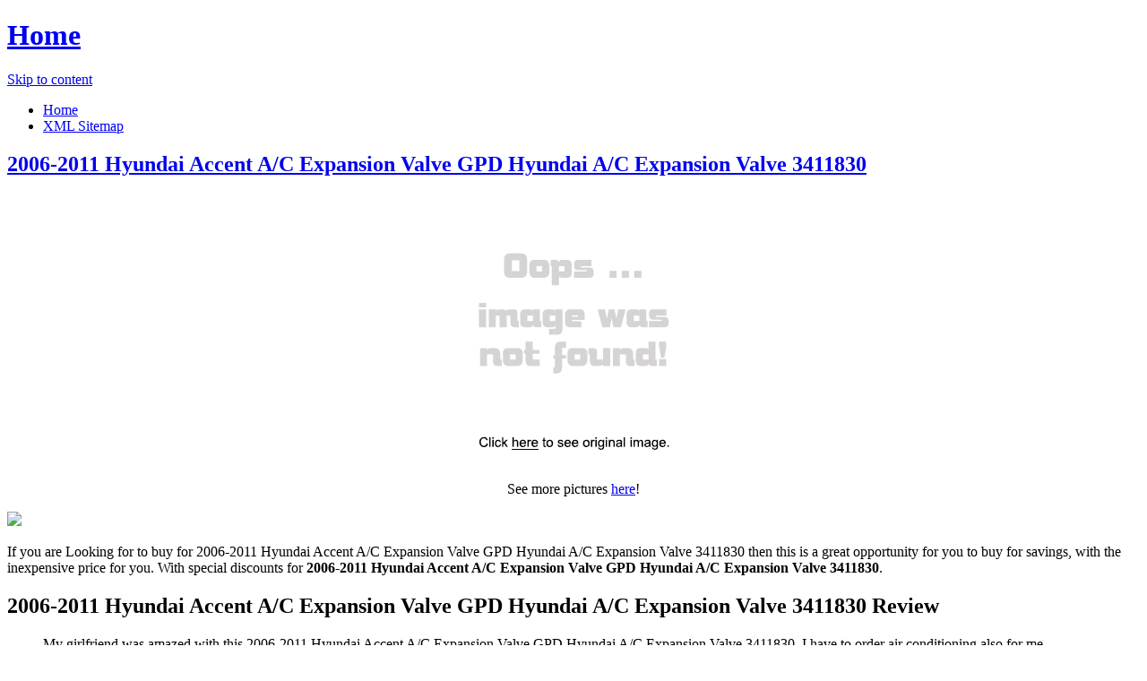

--- FILE ---
content_type: text/html; charset=utf-8
request_url: https://discounts402.netlify.app/2006-2011-hyundai-accent-a-c-expansion-valve-gpd-h-9130cd925299354ae29ea454e647a654
body_size: 2757
content:
<!DOCTYPE html><html lang="en-US"><head> <meta http-equiv="content-type" content="text/html; charset=UTF-8"> <meta charset="UTF-8"> <link rel="canonical" href="http://discounts402.netlify.com/2006-2011-hyundai-accent-a-c-expansion-valve-gpd-h-9130cd925299354ae29ea454e647a654.html"> <meta name="viewport" content="width=device-width"> <title>TOP10 2006-2011 Hyundai Accent A/C Expansion Valve GPD Hyundai A/C Expansion Valve 3411830</title> <link rel="profile" href="http://gmpg.org/xfn/11"> <!--
[if lt IE 9]>   <![endif]--> <link rel="stylesheet" id="icons-css" href="http://discounts402.netlify.com/dashicons.css" type="text/css" media="all"> <link rel="stylesheet" id="flounder-style-css" href="http://discounts402.netlify.com/style.css" type="text/css" media="all"> <link rel="stylesheet" id="flounder-fonts-css" href="http://discounts402.netlify.com/css.css" type="text/css" media="all">    </head> <body class="home blog group-blog"> <div class="menu-toggle nav icon dashicons dashicons-menu" id="toggle-nav"></div> <div class="menu-toggle widgets icon dashicons dashicons-screenoptions" id="toggle-widgets"></div> <div id="page" class="hfeed site"> <header id="masthead" class="site-header" role="banner"> <div class="site-branding"> <h1 class="site-title"><a href="http://discounts402.netlify.com/" rel="home" title="Home page">Home</a></h1> </div> <nav id="site-navigation" class="navigation-main" role="navigation"> <div class="screen-reader-text skip-link"><a href="#content" title="Skip to content">Skip to content</a></div> <div class="menu-short-container"><ul id="menu-short" class="menu"><li id="menu-item-1629" class="menu-item menu-item-type-custom menu-item-object-custom current-menu-item current_page_item menu-item-1629"><a href="http://discounts402.netlify.com/">Home</a></li> <li id="menu-item-1631" class="menu-item menu-item-type-post_type menu-item-object-page menu-item-1631"><a href="http://discounts402.netlify.com/sitemap.xml">XML Sitemap</a></li> </ul></div> </nav><!--
 #site-navigation --> </header><!--
 #masthead --> <div id="primary" class="content-area"> <div id="content" class="site-content" role="main"> <article id="post-1178" class="post-1178 post type-post status-publish format-standard hentry category-markup tag-content-2 tag-css tag-formatting-2 tag-html tag-markup-2"> <div class="entry-area"> <header class="entry-header"> <h1 class="entry-title"><a href="http://discounts402.netlify.com/2006-2011-hyundai-accent-a-c-expansion-valve-gpd-h-9130cd925299354ae29ea454e647a654" rel="bookmark">2006-2011 Hyundai Accent A/C Expansion Valve GPD Hyundai A/C Expansion Valve 3411830</a></h1> </header><!--
 .entry-header --> <div class="entry-content"> <div class="wp-caption aligncenter" style="text-align:center"> <a href="#large-view" rel="nofollow" data-cc="US" data-id="9130cd925299354ae29ea454e647a654" data-sid="FlounderLargeView" data-name="2006-2011 Hyundai Accent A/C Expansion Valve GPD Hyundai A/C Expansion Valve 3411830" onclick="return linkHelper.setLink(this)"> <img src="https://d33wubrfki0l68.cloudfront.net/62a2cb041e422d5e630e0f017ce85dd6409a5620/img-notfound.png" onerror="this.src='https://d33wubrfki0l68.cloudfront.net/62a2cb041e422d5e630e0f017ce85dd6409a5620/img-notfound.png'" alt="product picture"> </a> <p class="wp-caption-text">See more pictures <a href="#more-pictures" title="More pictures" rel="nofollow" data-cc="US" data-id="9130cd925299354ae29ea454e647a654" data-sid="FlounderMorePictures" data-name="2006-2011 Hyundai Accent A/C Expansion Valve GPD Hyundai A/C Expansion Valve 3411830" onclick="return linkHelper.setLink(this)">here</a>!</p> </div> <p class="action"> <a href="#best-price" rel="nofollow" data-cc="US" data-id="9130cd925299354ae29ea454e647a654" data-sid="FlounderBestPrice" data-name="2006-2011 Hyundai Accent A/C Expansion Valve GPD Hyundai A/C Expansion Valve 3411830" onclick="return linkHelper.setLink(this)"> <img src="http://discounts402.netlify.com/action.png"> </a> </p> <p>If you are Looking for to buy for 2006-2011 Hyundai Accent A/C Expansion Valve GPD Hyundai A/C Expansion Valve 3411830 then this is a great opportunity for you to buy for savings, with the inexpensive price for you. With special discounts for <b>2006-2011 Hyundai Accent A/C Expansion Valve GPD Hyundai A/C Expansion Valve 3411830</b>.</p> <h2>2006-2011 Hyundai Accent A/C Expansion Valve GPD Hyundai A/C Expansion Valve 3411830 Review</h2> <blockquote> <p>My girlfriend was amazed with this 2006-2011 Hyundai Accent A/C Expansion Valve GPD Hyundai A/C Expansion Valve 3411830. I have to order  air conditioning also for me.</p> </blockquote> <h2>2006-2011 Hyundai Accent A/C Expansion Valve GPD Hyundai A/C Expansion Valve 3411830 Tips</h2> <p>Natural Views The 2006-2011 Hyundai Accent A/C Expansion Valve GPD Hyundai A/C Expansion Valve 3411830 Tips. Elongate on to Features &amp; Controls please visit 2006-2011 Hyundai Accent A/C Expansion Valve GPD Hyundai A/C Expansion Valve 3411830's website to find the dealer near you. </p> <p>You can see latest best prices for "<i>2006-2011 Hyundai Accent A/C Expansion Valve GPD Hyundai A/C Expansion Valve 3411830</i>" &amp; buy this product click link to below.</p> </div><!--
 .entry-content --> </div><!--
 .entry-area --> <div class="entry-meta sidebar-bg"></div> <footer class="entry-meta"> <i class="icon format-icon dashicons dashicons-format-standard"></i> <div class="meta cat-links"> <a href="#go-to-store" rel="nofollow" data-cc="US" data-id="9130cd925299354ae29ea454e647a654" data-sid="FlounderGoToStore" data-name="2006-2011 Hyundai Accent A/C Expansion Valve GPD Hyundai A/C Expansion Valve 3411830" onclick="return linkHelper.setLink(this)">GO TO STORE</a></div> <div class="author meta vcard"> <a class="url fn n" rel="nofollow" target="_blank" href="http://pinterest.com/pin/create/button/?url=http%3a%2f%2fdiscounts402.netlify.com%2f2006-2011-hyundai-accent-a-c-expansion-valve-gpd-h-9130cd925299354ae29ea454e647a654.html&amp;media=http%3a%2f%2fimg.ptimg.com%2fis%2fimage%2fAutos%2fgpd3411830_is%3f%24PT_100%24&amp;description=2006-2011+Hyundai+Accent+A%2fC+Expansion+Valve+GPD+Hyundai+A%2fC+Expansion+Valve+3411830" title="Pin it!">Pinterest</a></div> </footer><!--
 .entry-meta --> </article><!--
 #post-## --> <nav role="navigation" id="nav-below" class="navigation navigation-paging clearfix"> <h1 class="screen-reader-text">Post navigation</h1> </nav><!--
 #nav-below --> </div><!--
 #content --> </div><!--
 #primary --> <div id="secondary" class="side-widget-area widget-area" role="complementary"> <aside id="recent-posts-2" class="widget widget_recent_entries"> <h1 class="widget-title">Recent Posts</h1> <ul> <li> <a href="http://www.shoes40off.xyz/2006-2011-hyundai-accent-a-c-expansion-valve-4-sea-5cf0421365e896981b34ac9654820c89.html" title="2006-2011 Hyundai Accent A/C Expansion Valve 4-Seasons Hyundai A/C Expansion Valve 39304">2006-2011 Hyundai Accent A/C Expansion Valve 4-Seasons Hyundai A/C Expansion Valve 39304</a> </li> <li> <a href="http://www.sportshoes60of.xyz/2000-2006-hyundai-accent-a-c-expansion-valve-oes-g-a40c862041e0a75dc5e2b59e7efe23dd.html" title="2000-2006 Hyundai Accent A/C Expansion Valve OES Genuine Hyundai A/C Expansion Valve W0133-1650268">2000-2006 Hyundai Accent A/C Expansion Valve OES Genuine Hyundai A/C Expansion Valve W0133-1650268</a> </li> <li> <a href="http://www.shoes60off.xyz/2001-2006-hyundai-santa-fe-a-c-expansion-valve-air-e19b55df56456bb3dcb04e7e761cb529.html" title="2001-2006 Hyundai Santa Fe A/C Expansion Valve Air Products Hyundai A/C Expansion Valve W0133-1649786">2001-2006 Hyundai Santa Fe A/C Expansion Valve Air Products Hyundai A/C Expansion Valve W0133-1649786</a> </li> <li> <a href="http://shopping309.netlify.com/2007-2011-hyundai-santa-fe-a-c-expansion-valve-4-s-c784af9bdbf17a59f51f9e1f3848bca3.html" title="2007-2011 Hyundai Santa Fe A/C Expansion Valve 4-Seasons Hyundai A/C Expansion Valve 39319">2007-2011 Hyundai Santa Fe A/C Expansion Valve 4-Seasons Hyundai A/C Expansion Valve 39319</a> </li> <li> <a href="http://www.womenrunningshoes40off.xyz/2008-2011-hyundai-sonata-a-c-expansion-valve-4-sea-cfa77163ece8898440d129a2aa172f3f.html" title="2008-2011 Hyundai Sonata A/C Expansion Valve 4-Seasons Hyundai A/C Expansion Valve 39317">2008-2011 Hyundai Sonata A/C Expansion Valve 4-Seasons Hyundai A/C Expansion Valve 39317</a> </li> <li> <a href="http://www.sportshoes60of.xyz/2006-2009-hyundai-tucson-a-c-expansion-valve-auto-6a268f8c99bace39325ea147d282e34f.html" title="2006-2009 Hyundai Tucson A/C Expansion Valve Auto 7 Hyundai A/C Expansion Valve 709-0020">2006-2009 Hyundai Tucson A/C Expansion Valve Auto 7 Hyundai A/C Expansion Valve 709-0020</a> </li> <li> <a href="http://www.sale60off.xyz/2001-2006-hyundai-santa-fe-a-c-expansion-valve-aut-2a7a9f62e89a06d7f9c2ed6196e35967.html" title="2001-2006 Hyundai Santa Fe A/C Expansion Valve Auto 7 Hyundai A/C Expansion Valve 709-0007">2001-2006 Hyundai Santa Fe A/C Expansion Valve Auto 7 Hyundai A/C Expansion Valve 709-0007</a> </li> <li> <a href="http://www.sportshoes40of.xyz/2000-2005-hyundai-accent-a-c-expansion-valve-4-sea-a3cab16d542290446647d6cf33c1626f.html" title="2000-2005 Hyundai Accent A/C Expansion Valve 4-Seasons Hyundai A/C Expansion Valve 39086">2000-2005 Hyundai Accent A/C Expansion Valve 4-Seasons Hyundai A/C Expansion Valve 39086</a> </li> <li> <a href="http://www.exclusive-deals.xyz/1995-1997-hyundai-accent-a-c-expansion-valve-4-sea-c43f1054580b85f4c03c166091522a97.html" title="1995-1997 Hyundai Accent A/C Expansion Valve 4-Seasons Hyundai A/C Expansion Valve 39216">1995-1997 Hyundai Accent A/C Expansion Valve 4-Seasons Hyundai A/C Expansion Valve 39216</a> </li> <li> <a href="http://www.shoes60off.xyz/2000-2005-hyundai-accent-a-c-expansion-valve-auto-35c046ecc68dd145de355ecf40f1e479.html" title="2000-2005 Hyundai Accent A/C Expansion Valve Auto 7 Hyundai A/C Expansion Valve 709-0004">2000-2005 Hyundai Accent A/C Expansion Valve Auto 7 Hyundai A/C Expansion Valve 709-0004</a> </li> <li> <a href="http://shopping308.netlify.com/2011-2012-hyundai-santa-fe-a-c-expansion-valve-gpd-f6d717ee39310879b30fb8950139e962.html" title="2011-2012 Hyundai Santa Fe A/C Expansion Valve GPD Hyundai A/C Expansion Valve 3411501">2011-2012 Hyundai Santa Fe A/C Expansion Valve GPD Hyundai A/C Expansion Valve 3411501</a> </li> <li> <a href="http://shopping301.netlify.com/2006-2008-hyundai-sonata-a-c-expansion-valve-gpd-h-b338449fc791255ed230331bb283bfc3.html" title="2006-2008 Hyundai Sonata A/C Expansion Valve GPD Hyundai A/C Expansion Valve 3411831">2006-2008 Hyundai Sonata A/C Expansion Valve GPD Hyundai A/C Expansion Valve 3411831</a> </li> <li> <a href="http://www.whatsonsale.xyz/2006-2009-hyundai-tucson-a-c-expansion-valve-gpd-h-02081c188a746cdb54bd4d178438a50c.html" title="2006-2009 Hyundai Tucson A/C Expansion Valve GPD Hyundai A/C Expansion Valve 3411833">2006-2009 Hyundai Tucson A/C Expansion Valve GPD Hyundai A/C Expansion Valve 3411833</a> </li> <li> <a href="http://www.whatsonsale.xyz/2001-2006-hyundai-santa-fe-a-c-expansion-valve-uac-cbf9e05163c7296c3b151445602f6a68.html" title="2001-2006 Hyundai Santa Fe A/C Expansion Valve UAC Hyundai A/C Expansion Valve EX 10143C">2001-2006 Hyundai Santa Fe A/C Expansion Valve UAC Hyundai A/C Expansion Valve EX 10143C</a> </li> <li> <a href="http://www.25off-now.xyz/2006-2010-hyundai-sonata-a-c-expansion-valve-uac-h-7bf5758835c893f7d137cd333847df74.html" title="2006-2010 Hyundai Sonata A/C Expansion Valve UAC Hyundai A/C Expansion Valve EX 10295C">2006-2010 Hyundai Sonata A/C Expansion Valve UAC Hyundai A/C Expansion Valve EX 10295C</a> </li> <li> <a href="http://www.womenrunningshoes50off.xyz/2006-2008-hyundai-tiburon-a-c-expansion-valve-gpd-e5575156baeae798c69707d6e1fa7356.html" title="2006-2008 Hyundai Tiburon A/C Expansion Valve GPD Hyundai A/C Expansion Valve 3411826">2006-2008 Hyundai Tiburon A/C Expansion Valve GPD Hyundai A/C Expansion Valve 3411826</a> </li> <li> <a href="http://www.sale60off.xyz/2001-2006-hyundai-santa-fe-a-c-expansion-valve-gpd-9b4493cfff7614b258954d2907439670.html" title="2001-2006 Hyundai Santa Fe A/C Expansion Valve GPD Hyundai A/C Expansion Valve 3411382">2001-2006 Hyundai Santa Fe A/C Expansion Valve GPD Hyundai A/C Expansion Valve 3411382</a> </li> <li> <a href="http://www.shoppingexperience.xyz/2002-2005-hyundai-accent-a-c-expansion-valve-uac-h-afe1e5057cace2636fb4f2fe3ca0acd9.html" title="2002-2005 Hyundai Accent A/C Expansion Valve UAC Hyundai A/C Expansion Valve EX 10141C">2002-2005 Hyundai Accent A/C Expansion Valve UAC Hyundai A/C Expansion Valve EX 10141C</a> </li> <li> <a href="http://www.whatbuynow.xyz/1999-hyundai-accent-a-c-expansion-valve-gpd-hyunda-3b1abb851b62dc25c29d44854da4fb28.html" title="1999 Hyundai Accent A/C Expansion Valve GPD Hyundai A/C Expansion Valve 3411770">1999 Hyundai Accent A/C Expansion Valve GPD Hyundai A/C Expansion Valve 3411770</a> </li> <li> <a href="http://shopping303.netlify.com/1994-1995-hyundai-elantra-a-c-expansion-valve-metr-79dce518732d7d929def54801b1197af.html" title="1994-1995 Hyundai Elantra A/C Expansion Valve Metrix Hyundai A/C Expansion Valve W0133-1648889 94 95">1994-1995 Hyundai Elantra A/C Expansion Valve Metrix Hyundai A/C Expansion Valve W0133-1648889 94 95</a> </li> </ul> </aside> </div> </div><!--
 #page -->   </body></html>